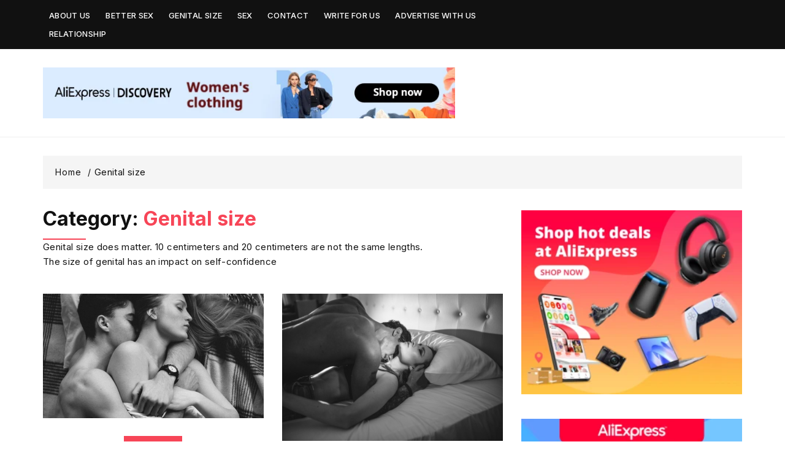

--- FILE ---
content_type: text/html; charset=UTF-8
request_url: https://www.sexual.nu/category/genital-size/
body_size: 10425
content:
<!doctype html>
<html lang="en-GB">
<head>
	<meta charset="UTF-8">
	<meta name="viewport" content="width=device-width, initial-scale=1">
	<link rel="profile" href="https://gmpg.org/xfn/11">
	
	<title>Genital size &#8211; Sexual facts</title>
<meta name='robots' content='max-image-preview:large' />
<link rel='dns-prefetch' href='//fonts.googleapis.com' />
<link rel="alternate" type="application/rss+xml" title="Sexual facts &raquo; Feed" href="https://www.sexual.nu/feed/" />
<link rel="alternate" type="application/rss+xml" title="Sexual facts &raquo; Genital size Category Feed" href="https://www.sexual.nu/category/genital-size/feed/" />
<script type="text/javascript">
/* <![CDATA[ */
window._wpemojiSettings = {"baseUrl":"https:\/\/s.w.org\/images\/core\/emoji\/15.0.3\/72x72\/","ext":".png","svgUrl":"https:\/\/s.w.org\/images\/core\/emoji\/15.0.3\/svg\/","svgExt":".svg","source":{"concatemoji":"https:\/\/www.sexual.nu\/wp-includes\/js\/wp-emoji-release.min.js?ver=6.5.7"}};
/*! This file is auto-generated */
!function(i,n){var o,s,e;function c(e){try{var t={supportTests:e,timestamp:(new Date).valueOf()};sessionStorage.setItem(o,JSON.stringify(t))}catch(e){}}function p(e,t,n){e.clearRect(0,0,e.canvas.width,e.canvas.height),e.fillText(t,0,0);var t=new Uint32Array(e.getImageData(0,0,e.canvas.width,e.canvas.height).data),r=(e.clearRect(0,0,e.canvas.width,e.canvas.height),e.fillText(n,0,0),new Uint32Array(e.getImageData(0,0,e.canvas.width,e.canvas.height).data));return t.every(function(e,t){return e===r[t]})}function u(e,t,n){switch(t){case"flag":return n(e,"\ud83c\udff3\ufe0f\u200d\u26a7\ufe0f","\ud83c\udff3\ufe0f\u200b\u26a7\ufe0f")?!1:!n(e,"\ud83c\uddfa\ud83c\uddf3","\ud83c\uddfa\u200b\ud83c\uddf3")&&!n(e,"\ud83c\udff4\udb40\udc67\udb40\udc62\udb40\udc65\udb40\udc6e\udb40\udc67\udb40\udc7f","\ud83c\udff4\u200b\udb40\udc67\u200b\udb40\udc62\u200b\udb40\udc65\u200b\udb40\udc6e\u200b\udb40\udc67\u200b\udb40\udc7f");case"emoji":return!n(e,"\ud83d\udc26\u200d\u2b1b","\ud83d\udc26\u200b\u2b1b")}return!1}function f(e,t,n){var r="undefined"!=typeof WorkerGlobalScope&&self instanceof WorkerGlobalScope?new OffscreenCanvas(300,150):i.createElement("canvas"),a=r.getContext("2d",{willReadFrequently:!0}),o=(a.textBaseline="top",a.font="600 32px Arial",{});return e.forEach(function(e){o[e]=t(a,e,n)}),o}function t(e){var t=i.createElement("script");t.src=e,t.defer=!0,i.head.appendChild(t)}"undefined"!=typeof Promise&&(o="wpEmojiSettingsSupports",s=["flag","emoji"],n.supports={everything:!0,everythingExceptFlag:!0},e=new Promise(function(e){i.addEventListener("DOMContentLoaded",e,{once:!0})}),new Promise(function(t){var n=function(){try{var e=JSON.parse(sessionStorage.getItem(o));if("object"==typeof e&&"number"==typeof e.timestamp&&(new Date).valueOf()<e.timestamp+604800&&"object"==typeof e.supportTests)return e.supportTests}catch(e){}return null}();if(!n){if("undefined"!=typeof Worker&&"undefined"!=typeof OffscreenCanvas&&"undefined"!=typeof URL&&URL.createObjectURL&&"undefined"!=typeof Blob)try{var e="postMessage("+f.toString()+"("+[JSON.stringify(s),u.toString(),p.toString()].join(",")+"));",r=new Blob([e],{type:"text/javascript"}),a=new Worker(URL.createObjectURL(r),{name:"wpTestEmojiSupports"});return void(a.onmessage=function(e){c(n=e.data),a.terminate(),t(n)})}catch(e){}c(n=f(s,u,p))}t(n)}).then(function(e){for(var t in e)n.supports[t]=e[t],n.supports.everything=n.supports.everything&&n.supports[t],"flag"!==t&&(n.supports.everythingExceptFlag=n.supports.everythingExceptFlag&&n.supports[t]);n.supports.everythingExceptFlag=n.supports.everythingExceptFlag&&!n.supports.flag,n.DOMReady=!1,n.readyCallback=function(){n.DOMReady=!0}}).then(function(){return e}).then(function(){var e;n.supports.everything||(n.readyCallback(),(e=n.source||{}).concatemoji?t(e.concatemoji):e.wpemoji&&e.twemoji&&(t(e.twemoji),t(e.wpemoji)))}))}((window,document),window._wpemojiSettings);
/* ]]> */
</script>
<style id='wp-emoji-styles-inline-css' type='text/css'>

	img.wp-smiley, img.emoji {
		display: inline !important;
		border: none !important;
		box-shadow: none !important;
		height: 1em !important;
		width: 1em !important;
		margin: 0 0.07em !important;
		vertical-align: -0.1em !important;
		background: none !important;
		padding: 0 !important;
	}
</style>
<link rel='stylesheet' id='wp-block-library-css' href='https://www.sexual.nu/wp-includes/css/dist/block-library/style.min.css?ver=6.5.7' type='text/css' media='all' />
<style id='classic-theme-styles-inline-css' type='text/css'>
/*! This file is auto-generated */
.wp-block-button__link{color:#fff;background-color:#32373c;border-radius:9999px;box-shadow:none;text-decoration:none;padding:calc(.667em + 2px) calc(1.333em + 2px);font-size:1.125em}.wp-block-file__button{background:#32373c;color:#fff;text-decoration:none}
</style>
<style id='global-styles-inline-css' type='text/css'>
body{--wp--preset--color--black: #000000;--wp--preset--color--cyan-bluish-gray: #abb8c3;--wp--preset--color--white: #ffffff;--wp--preset--color--pale-pink: #f78da7;--wp--preset--color--vivid-red: #cf2e2e;--wp--preset--color--luminous-vivid-orange: #ff6900;--wp--preset--color--luminous-vivid-amber: #fcb900;--wp--preset--color--light-green-cyan: #7bdcb5;--wp--preset--color--vivid-green-cyan: #00d084;--wp--preset--color--pale-cyan-blue: #8ed1fc;--wp--preset--color--vivid-cyan-blue: #0693e3;--wp--preset--color--vivid-purple: #9b51e0;--wp--preset--gradient--vivid-cyan-blue-to-vivid-purple: linear-gradient(135deg,rgba(6,147,227,1) 0%,rgb(155,81,224) 100%);--wp--preset--gradient--light-green-cyan-to-vivid-green-cyan: linear-gradient(135deg,rgb(122,220,180) 0%,rgb(0,208,130) 100%);--wp--preset--gradient--luminous-vivid-amber-to-luminous-vivid-orange: linear-gradient(135deg,rgba(252,185,0,1) 0%,rgba(255,105,0,1) 100%);--wp--preset--gradient--luminous-vivid-orange-to-vivid-red: linear-gradient(135deg,rgba(255,105,0,1) 0%,rgb(207,46,46) 100%);--wp--preset--gradient--very-light-gray-to-cyan-bluish-gray: linear-gradient(135deg,rgb(238,238,238) 0%,rgb(169,184,195) 100%);--wp--preset--gradient--cool-to-warm-spectrum: linear-gradient(135deg,rgb(74,234,220) 0%,rgb(151,120,209) 20%,rgb(207,42,186) 40%,rgb(238,44,130) 60%,rgb(251,105,98) 80%,rgb(254,248,76) 100%);--wp--preset--gradient--blush-light-purple: linear-gradient(135deg,rgb(255,206,236) 0%,rgb(152,150,240) 100%);--wp--preset--gradient--blush-bordeaux: linear-gradient(135deg,rgb(254,205,165) 0%,rgb(254,45,45) 50%,rgb(107,0,62) 100%);--wp--preset--gradient--luminous-dusk: linear-gradient(135deg,rgb(255,203,112) 0%,rgb(199,81,192) 50%,rgb(65,88,208) 100%);--wp--preset--gradient--pale-ocean: linear-gradient(135deg,rgb(255,245,203) 0%,rgb(182,227,212) 50%,rgb(51,167,181) 100%);--wp--preset--gradient--electric-grass: linear-gradient(135deg,rgb(202,248,128) 0%,rgb(113,206,126) 100%);--wp--preset--gradient--midnight: linear-gradient(135deg,rgb(2,3,129) 0%,rgb(40,116,252) 100%);--wp--preset--font-size--small: 13px;--wp--preset--font-size--medium: 20px;--wp--preset--font-size--large: 36px;--wp--preset--font-size--x-large: 42px;--wp--preset--spacing--20: 0.44rem;--wp--preset--spacing--30: 0.67rem;--wp--preset--spacing--40: 1rem;--wp--preset--spacing--50: 1.5rem;--wp--preset--spacing--60: 2.25rem;--wp--preset--spacing--70: 3.38rem;--wp--preset--spacing--80: 5.06rem;--wp--preset--shadow--natural: 6px 6px 9px rgba(0, 0, 0, 0.2);--wp--preset--shadow--deep: 12px 12px 50px rgba(0, 0, 0, 0.4);--wp--preset--shadow--sharp: 6px 6px 0px rgba(0, 0, 0, 0.2);--wp--preset--shadow--outlined: 6px 6px 0px -3px rgba(255, 255, 255, 1), 6px 6px rgba(0, 0, 0, 1);--wp--preset--shadow--crisp: 6px 6px 0px rgba(0, 0, 0, 1);}:where(.is-layout-flex){gap: 0.5em;}:where(.is-layout-grid){gap: 0.5em;}body .is-layout-flex{display: flex;}body .is-layout-flex{flex-wrap: wrap;align-items: center;}body .is-layout-flex > *{margin: 0;}body .is-layout-grid{display: grid;}body .is-layout-grid > *{margin: 0;}:where(.wp-block-columns.is-layout-flex){gap: 2em;}:where(.wp-block-columns.is-layout-grid){gap: 2em;}:where(.wp-block-post-template.is-layout-flex){gap: 1.25em;}:where(.wp-block-post-template.is-layout-grid){gap: 1.25em;}.has-black-color{color: var(--wp--preset--color--black) !important;}.has-cyan-bluish-gray-color{color: var(--wp--preset--color--cyan-bluish-gray) !important;}.has-white-color{color: var(--wp--preset--color--white) !important;}.has-pale-pink-color{color: var(--wp--preset--color--pale-pink) !important;}.has-vivid-red-color{color: var(--wp--preset--color--vivid-red) !important;}.has-luminous-vivid-orange-color{color: var(--wp--preset--color--luminous-vivid-orange) !important;}.has-luminous-vivid-amber-color{color: var(--wp--preset--color--luminous-vivid-amber) !important;}.has-light-green-cyan-color{color: var(--wp--preset--color--light-green-cyan) !important;}.has-vivid-green-cyan-color{color: var(--wp--preset--color--vivid-green-cyan) !important;}.has-pale-cyan-blue-color{color: var(--wp--preset--color--pale-cyan-blue) !important;}.has-vivid-cyan-blue-color{color: var(--wp--preset--color--vivid-cyan-blue) !important;}.has-vivid-purple-color{color: var(--wp--preset--color--vivid-purple) !important;}.has-black-background-color{background-color: var(--wp--preset--color--black) !important;}.has-cyan-bluish-gray-background-color{background-color: var(--wp--preset--color--cyan-bluish-gray) !important;}.has-white-background-color{background-color: var(--wp--preset--color--white) !important;}.has-pale-pink-background-color{background-color: var(--wp--preset--color--pale-pink) !important;}.has-vivid-red-background-color{background-color: var(--wp--preset--color--vivid-red) !important;}.has-luminous-vivid-orange-background-color{background-color: var(--wp--preset--color--luminous-vivid-orange) !important;}.has-luminous-vivid-amber-background-color{background-color: var(--wp--preset--color--luminous-vivid-amber) !important;}.has-light-green-cyan-background-color{background-color: var(--wp--preset--color--light-green-cyan) !important;}.has-vivid-green-cyan-background-color{background-color: var(--wp--preset--color--vivid-green-cyan) !important;}.has-pale-cyan-blue-background-color{background-color: var(--wp--preset--color--pale-cyan-blue) !important;}.has-vivid-cyan-blue-background-color{background-color: var(--wp--preset--color--vivid-cyan-blue) !important;}.has-vivid-purple-background-color{background-color: var(--wp--preset--color--vivid-purple) !important;}.has-black-border-color{border-color: var(--wp--preset--color--black) !important;}.has-cyan-bluish-gray-border-color{border-color: var(--wp--preset--color--cyan-bluish-gray) !important;}.has-white-border-color{border-color: var(--wp--preset--color--white) !important;}.has-pale-pink-border-color{border-color: var(--wp--preset--color--pale-pink) !important;}.has-vivid-red-border-color{border-color: var(--wp--preset--color--vivid-red) !important;}.has-luminous-vivid-orange-border-color{border-color: var(--wp--preset--color--luminous-vivid-orange) !important;}.has-luminous-vivid-amber-border-color{border-color: var(--wp--preset--color--luminous-vivid-amber) !important;}.has-light-green-cyan-border-color{border-color: var(--wp--preset--color--light-green-cyan) !important;}.has-vivid-green-cyan-border-color{border-color: var(--wp--preset--color--vivid-green-cyan) !important;}.has-pale-cyan-blue-border-color{border-color: var(--wp--preset--color--pale-cyan-blue) !important;}.has-vivid-cyan-blue-border-color{border-color: var(--wp--preset--color--vivid-cyan-blue) !important;}.has-vivid-purple-border-color{border-color: var(--wp--preset--color--vivid-purple) !important;}.has-vivid-cyan-blue-to-vivid-purple-gradient-background{background: var(--wp--preset--gradient--vivid-cyan-blue-to-vivid-purple) !important;}.has-light-green-cyan-to-vivid-green-cyan-gradient-background{background: var(--wp--preset--gradient--light-green-cyan-to-vivid-green-cyan) !important;}.has-luminous-vivid-amber-to-luminous-vivid-orange-gradient-background{background: var(--wp--preset--gradient--luminous-vivid-amber-to-luminous-vivid-orange) !important;}.has-luminous-vivid-orange-to-vivid-red-gradient-background{background: var(--wp--preset--gradient--luminous-vivid-orange-to-vivid-red) !important;}.has-very-light-gray-to-cyan-bluish-gray-gradient-background{background: var(--wp--preset--gradient--very-light-gray-to-cyan-bluish-gray) !important;}.has-cool-to-warm-spectrum-gradient-background{background: var(--wp--preset--gradient--cool-to-warm-spectrum) !important;}.has-blush-light-purple-gradient-background{background: var(--wp--preset--gradient--blush-light-purple) !important;}.has-blush-bordeaux-gradient-background{background: var(--wp--preset--gradient--blush-bordeaux) !important;}.has-luminous-dusk-gradient-background{background: var(--wp--preset--gradient--luminous-dusk) !important;}.has-pale-ocean-gradient-background{background: var(--wp--preset--gradient--pale-ocean) !important;}.has-electric-grass-gradient-background{background: var(--wp--preset--gradient--electric-grass) !important;}.has-midnight-gradient-background{background: var(--wp--preset--gradient--midnight) !important;}.has-small-font-size{font-size: var(--wp--preset--font-size--small) !important;}.has-medium-font-size{font-size: var(--wp--preset--font-size--medium) !important;}.has-large-font-size{font-size: var(--wp--preset--font-size--large) !important;}.has-x-large-font-size{font-size: var(--wp--preset--font-size--x-large) !important;}
.wp-block-navigation a:where(:not(.wp-element-button)){color: inherit;}
:where(.wp-block-post-template.is-layout-flex){gap: 1.25em;}:where(.wp-block-post-template.is-layout-grid){gap: 1.25em;}
:where(.wp-block-columns.is-layout-flex){gap: 2em;}:where(.wp-block-columns.is-layout-grid){gap: 2em;}
.wp-block-pullquote{font-size: 1.5em;line-height: 1.6;}
</style>
<link rel='stylesheet' id='contact-form-7-css' href='https://usercontent.one/wp/www.sexual.nu/wp-content/plugins/contact-form-7/includes/css/styles.css?ver=5.9.6&media=1667511650' type='text/css' media='all' />
<link rel='stylesheet' id='usp_style-css' href='https://usercontent.one/wp/www.sexual.nu/wp-content/plugins/user-submitted-posts/resources/usp.css?media=1667511650?ver=20240703' type='text/css' media='all' />
<link rel='stylesheet' id='raise-mag-style-css' href='https://usercontent.one/wp/www.sexual.nu/wp-content/themes/raise-mag/style.css?ver=6.5.7&media=1667511650' type='text/css' media='all' />
<link rel='stylesheet' id='raise-mag-font-css' href='//fonts.googleapis.com/css?family=Inter%3A400%2C500%2C600%2C700&#038;subset=latin%2Clatin-ext&#038;ver=6.5.7' type='text/css' media='all' />
<link rel='stylesheet' id='raise-mag-main-css' href='https://usercontent.one/wp/www.sexual.nu/wp-content/themes/raise-mag/assets/dist/css/main.css?ver=6.5.7&media=1667511650' type='text/css' media='all' />
<script type="text/javascript" src="https://www.sexual.nu/wp-includes/js/jquery/jquery.min.js?ver=3.7.1" id="jquery-core-js"></script>
<script type="text/javascript" src="https://www.sexual.nu/wp-includes/js/jquery/jquery-migrate.min.js?ver=3.4.1" id="jquery-migrate-js"></script>
<script type="text/javascript" src="https://usercontent.one/wp/www.sexual.nu/wp-content/plugins/user-submitted-posts/resources/jquery.cookie.js?media=1667511650?ver=20240703" id="usp_cookie-js"></script>
<script type="text/javascript" src="https://usercontent.one/wp/www.sexual.nu/wp-content/plugins/user-submitted-posts/resources/jquery.parsley.min.js?media=1667511650?ver=20240703" id="usp_parsley-js"></script>
<script type="text/javascript" id="usp_core-js-before">
/* <![CDATA[ */
var usp_custom_field = "usp_custom_field"; var usp_custom_field_2 = ""; var usp_custom_checkbox = "usp_custom_checkbox"; var usp_case_sensitivity = "false"; var usp_challenge_response = "2"; var usp_min_images = 0; var usp_max_images = 1; var usp_parsley_error = "Incorrect response."; var usp_multiple_cats = 0; var usp_existing_tags = 0; var usp_recaptcha_disp = "hide"; var usp_recaptcha_vers = 2; var usp_recaptcha_key = ""; 
/* ]]> */
</script>
<script type="text/javascript" src="https://usercontent.one/wp/www.sexual.nu/wp-content/plugins/user-submitted-posts/resources/jquery.usp.core.js?media=1667511650?ver=20240703" id="usp_core-js"></script>
<link rel="https://api.w.org/" href="https://www.sexual.nu/wp-json/" /><link rel="alternate" type="application/json" href="https://www.sexual.nu/wp-json/wp/v2/categories/9" /><link rel="EditURI" type="application/rsd+xml" title="RSD" href="https://www.sexual.nu/xmlrpc.php?rsd" />
<meta name="generator" content="WordPress 6.5.7" />
<style>[class*=" icon-oc-"],[class^=icon-oc-]{speak:none;font-style:normal;font-weight:400;font-variant:normal;text-transform:none;line-height:1;-webkit-font-smoothing:antialiased;-moz-osx-font-smoothing:grayscale}.icon-oc-one-com-white-32px-fill:before{content:"901"}.icon-oc-one-com:before{content:"900"}#one-com-icon,.toplevel_page_onecom-wp .wp-menu-image{speak:none;display:flex;align-items:center;justify-content:center;text-transform:none;line-height:1;-webkit-font-smoothing:antialiased;-moz-osx-font-smoothing:grayscale}.onecom-wp-admin-bar-item>a,.toplevel_page_onecom-wp>.wp-menu-name{font-size:16px;font-weight:400;line-height:1}.toplevel_page_onecom-wp>.wp-menu-name img{width:69px;height:9px;}.wp-submenu-wrap.wp-submenu>.wp-submenu-head>img{width:88px;height:auto}.onecom-wp-admin-bar-item>a img{height:7px!important}.onecom-wp-admin-bar-item>a img,.toplevel_page_onecom-wp>.wp-menu-name img{opacity:.8}.onecom-wp-admin-bar-item.hover>a img,.toplevel_page_onecom-wp.wp-has-current-submenu>.wp-menu-name img,li.opensub>a.toplevel_page_onecom-wp>.wp-menu-name img{opacity:1}#one-com-icon:before,.onecom-wp-admin-bar-item>a:before,.toplevel_page_onecom-wp>.wp-menu-image:before{content:'';position:static!important;background-color:rgba(240,245,250,.4);border-radius:102px;width:18px;height:18px;padding:0!important}.onecom-wp-admin-bar-item>a:before{width:14px;height:14px}.onecom-wp-admin-bar-item.hover>a:before,.toplevel_page_onecom-wp.opensub>a>.wp-menu-image:before,.toplevel_page_onecom-wp.wp-has-current-submenu>.wp-menu-image:before{background-color:#76b82a}.onecom-wp-admin-bar-item>a{display:inline-flex!important;align-items:center;justify-content:center}#one-com-logo-wrapper{font-size:4em}#one-com-icon{vertical-align:middle}.imagify-welcome{display:none !important;}</style>		<style type="text/css">
					.site-title,
			.site-description {
				position: absolute;
				clip: rect(1px, 1px, 1px, 1px);
			}
		
		

		</style>
		<script>window._epn = {campaign: 5338561988};</script>
<script src="https://epnt.ebay.com/static/epn-smart-tools.js"></script>
  <!-- Google Tag Manager -->
<script>(function(w,d,s,l,i){w[l]=w[l]||[];w[l].push({'gtm.start':
new Date().getTime(),event:'gtm.js'});var f=d.getElementsByTagName(s)[0],
j=d.createElement(s),dl=l!='dataLayer'?'&l='+l:'';j.async=true;j.src=
'https://www.googletagmanager.com/gtm.js?id='+i+dl;f.parentNode.insertBefore(j,f);
})(window,document,'script','dataLayer','GTM-M37PB97');</script>
<!-- End Google Tag Manager -->
<meta name="optiads" content="OFFPSkludFdxd1JheGZBeXFzR3ozUT09"><link rel="icon" href="https://usercontent.one/wp/www.sexual.nu/wp-content/uploads/2019/10/cropped-se-lo-36-300x300-1-32x32.jpg?media=1667511650" sizes="32x32" />
<link rel="icon" href="https://usercontent.one/wp/www.sexual.nu/wp-content/uploads/2019/10/cropped-se-lo-36-300x300-1-192x192.jpg?media=1667511650" sizes="192x192" />
<link rel="apple-touch-icon" href="https://usercontent.one/wp/www.sexual.nu/wp-content/uploads/2019/10/cropped-se-lo-36-300x300-1-180x180.jpg?media=1667511650" />
<meta name="msapplication-TileImage" content="https://usercontent.one/wp/www.sexual.nu/wp-content/uploads/2019/10/cropped-se-lo-36-300x300-1-270x270.jpg?media=1667511650" />
</head>

<body class="archive category category-genital-size category-9 hfeed no-sidebar">



<div class="page_wrap">
	<a class="skip-link screen-reader-text" href="#content">Skip to content</a>

	<header id="mastheader" class="mastheader header_style2">
    <div class="header_top">
        <div class="ab_container">
            <div class="header_top_entry">
                <div class="row">
                    <div class="col nav_col">
                        <nav class="main_navigation">
                                    <div class="primary_navigation has_search ">
            <ul id="menu-primary-showcase" class="menu"><li id="menu-item-3397" class="menu-item menu-item-type-post_type menu-item-object-page first-menu menu-item-3397"><a href="https://www.sexual.nu/about-2/">About Us</a></li>
<li id="menu-item-3398" class="menu-item menu-item-type-taxonomy menu-item-object-category menu-item-3398"><a href="https://www.sexual.nu/category/better-sex/">Better sex</a></li>
<li id="menu-item-3399" class="menu-item menu-item-type-taxonomy menu-item-object-category current-menu-item menu-item-3399"><a href="https://www.sexual.nu/category/genital-size/" aria-current="page">Genital size</a></li>
<li id="menu-item-3400" class="menu-item menu-item-type-taxonomy menu-item-object-category menu-item-3400"><a href="https://www.sexual.nu/category/sex/">Sex</a></li>
<li id="menu-item-3840" class="menu-item menu-item-type-post_type menu-item-object-page menu-item-3840"><a href="https://www.sexual.nu/contact-2/">Contact</a></li>
<li id="menu-item-5078" class="menu-item menu-item-type-post_type menu-item-object-page menu-item-5078"><a href="https://www.sexual.nu/write-for-us/">Write for us</a></li>
<li id="menu-item-5095" class="menu-item menu-item-type-post_type menu-item-object-page menu-item-5095"><a href="https://www.sexual.nu/advertise-with-us/">Advertise with us</a></li>
<li id="menu-item-5120" class="menu-item menu-item-type-taxonomy menu-item-object-category last-menu menu-item-5120"><a href="https://www.sexual.nu/category/love-relationship/">Relationship</a></li>
</ul>        </div><!-- .primary_navigation -->
                                </nav><!-- .main_navigation -->
                    </div><!-- .col.nav_col -->

                    		<div class="col">
            <div class="header_extra">
                <div class="social">
                    <ul class="social_icons_list">
                    	                                                                                                                                                                    </ul><!-- .social_icons_list -->
                </div><!-- .social_icons -->
            </div><!-- .header_extra -->
        </div><!-- .col -->
		
                </div><!-- .row -->
            </div><!-- .header_top_entry -->
        </div><!-- .ab_container -->
    </div><!-- .header_top -->
    <div class="site_idty_wrap">
        <div class="ab_container">
            <div class="row">
                <div class="col left_col">
                            <div class="site_idty_entry">
            <div class="logo">
                                <h1 class="site-title"><a href="https://www.sexual.nu/" rel="home">Sexual facts</a></h1>
                            </div><!-- .logo -->
        </div><!-- .site_idty_entry -->
                        </div><!-- .col -->
                                <div class="col right_col">
                    <div id="custom_html-510" class="widget_text widget"><div class="widget_text advt_widget widget_custom_html"><div class="textwidget custom-html-widget"><a href='https://s.click.aliexpress.com/e/_DcAIiXn?bz=725*90' target='_parent' rel="noopener"><img width='725' height='90' src='https://ae01.alicdn.com/kf/S1b47a8782b2b4f70969b8e428285db9aE.jpg' /></a></div></div></div>                </div><!-- .col.right_col -->
                            </div><!-- .row -->
        </div><!-- .ab_container -->
    </div><!-- .site_idty_wrap -->
</header><!-- #mastheader.mastheader.header_style2 -->	<div class="ab_container">
        <div class="mid_portion_wrap search_page_mid_wrap ">
                    <div class="bs-breadcrumb vb_breadcrumb breadtrails_style3">
            <nav role="navigation" aria-label="Breadcrumbs" class="breadcrumb-trail breadcrumbs" itemprop="breadcrumb"><ul class="trail-items" itemscope itemtype="http://schema.org/BreadcrumbList"><meta name="numberOfItems" content="2" /><meta name="itemListOrder" content="Ascending" /><li itemprop="itemListElement" itemscope itemtype="http://schema.org/ListItem" class="trail-item trail-begin"><a href="https://www.sexual.nu/" rel="home" itemprop="item"><span itemprop="name">Home</span></a><meta itemprop="position" content="1" /></li><li itemprop="itemListElement" itemscope itemtype="http://schema.org/ListItem" class="trail-item trail-end"><span itemprop="item"><span itemprop="name">Genital size</span></span><meta itemprop="position" content="2" /></li></ul></nav>        </div><!--breadcrumb-->
                    <div class="row">
                                <div class="col-md-8 col-sm-12 col-xs-12 ">
                    <div id="content" class="site-content">
                    <div id="primary" class="content-area">
                        <main id="main" class="site-main">
                                                        <div class="searchpage_entry">
                                <div class="page_title lined_page_title">
                                    <h2 class="page-title">Category: <span>Genital size</span></h2><div class="archive-description"><p>Genital size does matter. 10 centimeters and 20 centimeters are not the same lengths.<br />
The size of genital has an impact on self-confidence</p>
</div>                                </div><!-- .page_title.lined_page_title -->
                                <div class="searchpage_contents_holder">
                                    <div class="vb_rp_grid_style vb_post_formates">
    <div class="row">
                            <div class="row clearfix hidden-xs"></div>
                                <div id="post-5184" class="col-md-6 col-sm-6 col-xs-12 post-5184 post type-post status-publish format-standard has-post-thumbnail hentry category-genital-size">
                <div class="card">
                                        <div class="post_media standard imghover">
                        <a href="https://www.sexual.nu/scandinavian-has-no-reason-to-complain-about-their-penis-size/"><img width="707" height="398" src="https://usercontent.one/wp/www.sexual.nu/wp-content/uploads/2020/09/maxresdefault.jpg?media=1667511650" class="attachment-raise-mag-thubmnail-2 size-raise-mag-thubmnail-2 wp-post-image" alt="Scandinavian has no reason to  complain about their penis size" decoding="async" fetchpriority="high" srcset="https://usercontent.one/wp/www.sexual.nu/wp-content/uploads/2020/09/maxresdefault.jpg?media=1667511650 1280w, https://usercontent.one/wp/www.sexual.nu/wp-content/uploads/2020/09/maxresdefault-300x169.jpg?media=1667511650 300w" sizes="(max-width: 707px) 100vw, 707px" /></a>
                    </div><!-- .post_media.standard.imghover -->
                                        <div class="card_content">
                        <div class="entry_cats"> <ul class="post-categories">
	<li><a href="https://www.sexual.nu/category/genital-size/" rel="category tag">Genital size</a></li></ul></div>                        <div class="post_title">
                            <h3><a href="https://www.sexual.nu/scandinavian-has-no-reason-to-complain-about-their-penis-size/">Scandinavian has no reason to  complain about their penis size</a></h3>
                        </div><!-- .post_title -->
                        <div class="excerpt">
                            <p>It is hard to find possible to find an evolutionary reason but the truth is men the Scandinavian countries (Denmark,..</p>
                        </div><!-- .excerpt -->
                    </div><!-- .card_content -->
                </div><!-- .card -->
            </div><!-- .col-* -->
                        <div id="post-4479" class="col-md-6 col-sm-6 col-xs-12 post-4479 post type-post status-publish format-standard has-post-thumbnail hentry category-genital-size">
                <div class="card">
                                        <div class="post_media standard imghover">
                        <a href="https://www.sexual.nu/the-size-of-the-british-mens-penis/"><img width="663" height="442" src="https://usercontent.one/wp/www.sexual.nu/wp-content/uploads/2020/02/pexels-photo-1450155.jpeg?media=1667511650" class="attachment-raise-mag-thubmnail-2 size-raise-mag-thubmnail-2 wp-post-image" alt="The size of the British men&#8217;s penis" decoding="async" srcset="https://usercontent.one/wp/www.sexual.nu/wp-content/uploads/2020/02/pexels-photo-1450155.jpeg?media=1667511650 1880w, https://usercontent.one/wp/www.sexual.nu/wp-content/uploads/2020/02/pexels-photo-1450155-300x200.jpeg?media=1667511650 300w, https://usercontent.one/wp/www.sexual.nu/wp-content/uploads/2020/02/pexels-photo-1450155-1536x1024.jpeg?media=1667511650 1536w" sizes="(max-width: 663px) 100vw, 663px" /></a>
                    </div><!-- .post_media.standard.imghover -->
                                        <div class="card_content">
                        <div class="entry_cats"> <ul class="post-categories">
	<li><a href="https://www.sexual.nu/category/genital-size/" rel="category tag">Genital size</a></li></ul></div>                        <div class="post_title">
                            <h3><a href="https://www.sexual.nu/the-size-of-the-british-mens-penis/">The size of the British men&#8217;s penis</a></h3>
                        </div><!-- .post_title -->
                        <div class="excerpt">
                            <p>The British men have some reason to rejoice that they beat their French counterparts by the penis size. But they..</p>
                        </div><!-- .excerpt -->
                    </div><!-- .card_content -->
                </div><!-- .card -->
            </div><!-- .col-* -->
                                <div class="row clearfix hidden-xs"></div>
                                <div id="post-4337" class="col-md-6 col-sm-6 col-xs-12 post-4337 post type-post status-publish format-standard has-post-thumbnail hentry category-genital-size category-sex">
                <div class="card">
                                        <div class="post_media standard imghover">
                        <a href="https://www.sexual.nu/mens-self-worth-and-pride-are-linked-to-the-penis-size-and-sexual-stamina/"><img width="667" height="442" src="https://usercontent.one/wp/www.sexual.nu/wp-content/uploads/2020/01/o-WOMAN-AFFAIR-facebook.jpg?media=1667511650" class="attachment-raise-mag-thubmnail-2 size-raise-mag-thubmnail-2 wp-post-image" alt="Men&#8217;s self-worth and pride are linked to the penis size and sexual stamina" decoding="async" srcset="https://usercontent.one/wp/www.sexual.nu/wp-content/uploads/2020/01/o-WOMAN-AFFAIR-facebook.jpg?media=1667511650 2088w, https://usercontent.one/wp/www.sexual.nu/wp-content/uploads/2020/01/o-WOMAN-AFFAIR-facebook-300x199.jpg?media=1667511650 300w, https://usercontent.one/wp/www.sexual.nu/wp-content/uploads/2020/01/o-WOMAN-AFFAIR-facebook-1536x1018.jpg?media=1667511650 1536w, https://usercontent.one/wp/www.sexual.nu/wp-content/uploads/2020/01/o-WOMAN-AFFAIR-facebook-2048x1357.jpg?media=1667511650 2048w" sizes="(max-width: 667px) 100vw, 667px" /></a>
                    </div><!-- .post_media.standard.imghover -->
                                        <div class="card_content">
                        <div class="entry_cats"> <ul class="post-categories">
	<li><a href="https://www.sexual.nu/category/genital-size/" rel="category tag">Genital size</a></li>
	<li><a href="https://www.sexual.nu/category/sex/" rel="category tag">Sex</a></li></ul></div>                        <div class="post_title">
                            <h3><a href="https://www.sexual.nu/mens-self-worth-and-pride-are-linked-to-the-penis-size-and-sexual-stamina/">Men&#8217;s self-worth and pride are linked to the penis size and sexual stamina</a></h3>
                        </div><!-- .post_title -->
                        <div class="excerpt">
                            <p>Regardless of a large penis is necessary to satisfy a woman or not, men consider it as a great asset&#8230;</p>
                        </div><!-- .excerpt -->
                    </div><!-- .card_content -->
                </div><!-- .card -->
            </div><!-- .col-* -->
                        <div id="post-4326" class="col-md-6 col-sm-6 col-xs-12 post-4326 post type-post status-publish format-standard has-post-thumbnail hentry category-genital-size category-sex">
                <div class="card">
                                        <div class="post_media standard imghover">
                        <a href="https://www.sexual.nu/top-two-myths-about-sex-one-of-those-is-almost-true/"><img width="665" height="442" src="https://usercontent.one/wp/www.sexual.nu/wp-content/uploads/2020/01/Sex-Myths.jpg?media=1667511650" class="attachment-raise-mag-thubmnail-2 size-raise-mag-thubmnail-2 wp-post-image" alt="Top two myths about sex: one of those is almost true" decoding="async" loading="lazy" srcset="https://usercontent.one/wp/www.sexual.nu/wp-content/uploads/2020/01/Sex-Myths.jpg?media=1667511650 978w, https://usercontent.one/wp/www.sexual.nu/wp-content/uploads/2020/01/Sex-Myths-300x199.jpg?media=1667511650 300w" sizes="(max-width: 665px) 100vw, 665px" /></a>
                    </div><!-- .post_media.standard.imghover -->
                                        <div class="card_content">
                        <div class="entry_cats"> <ul class="post-categories">
	<li><a href="https://www.sexual.nu/category/genital-size/" rel="category tag">Genital size</a></li>
	<li><a href="https://www.sexual.nu/category/sex/" rel="category tag">Sex</a></li></ul></div>                        <div class="post_title">
                            <h3><a href="https://www.sexual.nu/top-two-myths-about-sex-one-of-those-is-almost-true/">Top two myths about sex: one of those is almost true</a></h3>
                        </div><!-- .post_title -->
                        <div class="excerpt">
                            <p>We have heard the story that Mughal Emperor Akbar had 5000 concubines in his harem. He never got tired of..</p>
                        </div><!-- .excerpt -->
                    </div><!-- .card_content -->
                </div><!-- .card -->
            </div><!-- .col-* -->
                                <div class="row clearfix hidden-xs"></div>
                                <div id="post-4210" class="col-md-6 col-sm-6 col-xs-12 post-4210 post type-post status-publish format-standard has-post-thumbnail hentry category-better-sex category-genital-size">
                <div class="card">
                                        <div class="post_media standard imghover">
                        <a href="https://www.sexual.nu/advantages-of-having-a-small-penis/"><img width="630" height="442" src="https://usercontent.one/wp/www.sexual.nu/wp-content/uploads/2020/01/comfy_blow_job.jpg?media=1667511650" class="attachment-raise-mag-thubmnail-2 size-raise-mag-thubmnail-2 wp-post-image" alt="Advantages of having a small penis" decoding="async" loading="lazy" srcset="https://usercontent.one/wp/www.sexual.nu/wp-content/uploads/2020/01/comfy_blow_job.jpg?media=1667511650 952w, https://usercontent.one/wp/www.sexual.nu/wp-content/uploads/2020/01/comfy_blow_job-300x211.jpg?media=1667511650 300w, https://usercontent.one/wp/www.sexual.nu/wp-content/uploads/2020/01/comfy_blow_job-130x90.jpg?media=1667511650 130w" sizes="(max-width: 630px) 100vw, 630px" /></a>
                    </div><!-- .post_media.standard.imghover -->
                                        <div class="card_content">
                        <div class="entry_cats"> <ul class="post-categories">
	<li><a href="https://www.sexual.nu/category/better-sex/" rel="category tag">Better sex</a></li>
	<li><a href="https://www.sexual.nu/category/genital-size/" rel="category tag">Genital size</a></li></ul></div>                        <div class="post_title">
                            <h3><a href="https://www.sexual.nu/advantages-of-having-a-small-penis/">Advantages of having a small penis</a></h3>
                        </div><!-- .post_title -->
                        <div class="excerpt">
                            <p>A small penis is great for both anal and oral sex. Many women love to give oral sex. Anal sex..</p>
                        </div><!-- .excerpt -->
                    </div><!-- .card_content -->
                </div><!-- .card -->
            </div><!-- .col-* -->
                        <div id="post-3909" class="col-md-6 col-sm-6 col-xs-12 post-3909 post type-post status-publish format-standard has-post-thumbnail hentry category-better-sex category-genital-size">
                <div class="card">
                                        <div class="post_media standard imghover">
                        <a href="https://www.sexual.nu/even-too-much-sex-doesnt-make-a-vagina-loose/"><img width="421" height="442" src="https://usercontent.one/wp/www.sexual.nu/wp-content/uploads/2019/12/woman-holding-white-lily-flower-over-vagina.jpg?media=1667511650" class="attachment-raise-mag-thubmnail-2 size-raise-mag-thubmnail-2 wp-post-image" alt="Even too much sex doesn&#8217;t make a vagina loose" decoding="async" loading="lazy" srcset="https://usercontent.one/wp/www.sexual.nu/wp-content/uploads/2019/12/woman-holding-white-lily-flower-over-vagina.jpg?media=1667511650 600w, https://usercontent.one/wp/www.sexual.nu/wp-content/uploads/2019/12/woman-holding-white-lily-flower-over-vagina-286x300.jpg?media=1667511650 286w" sizes="(max-width: 421px) 100vw, 421px" /></a>
                    </div><!-- .post_media.standard.imghover -->
                                        <div class="card_content">
                        <div class="entry_cats"> <ul class="post-categories">
	<li><a href="https://www.sexual.nu/category/better-sex/" rel="category tag">Better sex</a></li>
	<li><a href="https://www.sexual.nu/category/genital-size/" rel="category tag">Genital size</a></li></ul></div>                        <div class="post_title">
                            <h3><a href="https://www.sexual.nu/even-too-much-sex-doesnt-make-a-vagina-loose/">Even too much sex doesn&#8217;t make a vagina loose</a></h3>
                        </div><!-- .post_title -->
                        <div class="excerpt">
                            <p>If you think that a woman’s vagina can get loose because of excessive sex, then you are not the only..</p>
                        </div><!-- .excerpt -->
                    </div><!-- .card_content -->
                </div><!-- .card -->
            </div><!-- .col-* -->
                                <div class="row clearfix hidden-xs"></div>
                                <div id="post-3813" class="col-md-6 col-sm-6 col-xs-12 post-3813 post type-post status-publish format-standard has-post-thumbnail hentry category-genital-size">
                <div class="card">
                                        <div class="post_media standard imghover">
                        <a href="https://www.sexual.nu/do-south-american-men-have-a-bigger-penis-than-africans/"><img width="592" height="442" src="https://usercontent.one/wp/www.sexual.nu/wp-content/uploads/2019/12/085786a77b2058741d09bef113ce670e.jpg?media=1667511650" class="attachment-raise-mag-thubmnail-2 size-raise-mag-thubmnail-2 wp-post-image" alt="Do South American men have a bigger penis than Africans?" decoding="async" loading="lazy" srcset="https://usercontent.one/wp/www.sexual.nu/wp-content/uploads/2019/12/085786a77b2058741d09bef113ce670e.jpg?media=1667511650 726w, https://usercontent.one/wp/www.sexual.nu/wp-content/uploads/2019/12/085786a77b2058741d09bef113ce670e-300x224.jpg?media=1667511650 300w" sizes="(max-width: 592px) 100vw, 592px" /></a>
                    </div><!-- .post_media.standard.imghover -->
                                        <div class="card_content">
                        <div class="entry_cats"> <ul class="post-categories">
	<li><a href="https://www.sexual.nu/category/genital-size/" rel="category tag">Genital size</a></li></ul></div>                        <div class="post_title">
                            <h3><a href="https://www.sexual.nu/do-south-american-men-have-a-bigger-penis-than-africans/">Do South American men have a bigger penis than Africans?</a></h3>
                        </div><!-- .post_title -->
                        <div class="excerpt">
                            <p>If you ask anybody around you which nation has the biggest size of the penis, everyone will answer black Africans&#8230;</p>
                        </div><!-- .excerpt -->
                    </div><!-- .card_content -->
                </div><!-- .card -->
            </div><!-- .col-* -->
                        <div id="post-3339" class="col-md-6 col-sm-6 col-xs-12 post-3339 post type-post status-publish format-standard has-post-thumbnail hentry category-better-sex category-genital-size">
                <div class="card">
                                        <div class="post_media standard imghover">
                        <a href="https://www.sexual.nu/if-you-have-a-penis-less-than-5-inches-these-7-kamasutra-positions-are-the-best-for-you/"><img width="606" height="442" src="https://usercontent.one/wp/www.sexual.nu/wp-content/uploads/2019/09/s2.jpg?media=1667511650" class="attachment-raise-mag-thubmnail-2 size-raise-mag-thubmnail-2 wp-post-image" alt="If you have a penis less than 5 inches, these 7 Kamasutra positions are the best for you" decoding="async" loading="lazy" srcset="https://usercontent.one/wp/www.sexual.nu/wp-content/uploads/2019/09/s2.jpg?media=1667511650 840w, https://usercontent.one/wp/www.sexual.nu/wp-content/uploads/2019/09/s2-416x304.jpg?media=1667511650 416w, https://usercontent.one/wp/www.sexual.nu/wp-content/uploads/2019/09/s2-300x219.jpg?media=1667511650 300w" sizes="(max-width: 606px) 100vw, 606px" /></a>
                    </div><!-- .post_media.standard.imghover -->
                                        <div class="card_content">
                        <div class="entry_cats"> <ul class="post-categories">
	<li><a href="https://www.sexual.nu/category/better-sex/" rel="category tag">Better sex</a></li>
	<li><a href="https://www.sexual.nu/category/genital-size/" rel="category tag">Genital size</a></li></ul></div>                        <div class="post_title">
                            <h3><a href="https://www.sexual.nu/if-you-have-a-penis-less-than-5-inches-these-7-kamasutra-positions-are-the-best-for-you/">If you have a penis less than 5 inches, these 7 Kamasutra positions are the best for you</a></h3>
                        </div><!-- .post_title -->
                        <div class="excerpt">
                            <p>If you have a small penis, you can compensate for the size using some Kama sutra positions. Among Kama Sutra..</p>
                        </div><!-- .excerpt -->
                    </div><!-- .card_content -->
                </div><!-- .card -->
            </div><!-- .col-* -->
                                <div class="row clearfix hidden-xs"></div>
                                <div id="post-3316" class="col-md-6 col-sm-6 col-xs-12 post-3316 post type-post status-publish format-standard has-post-thumbnail hentry category-genital-size">
                <div class="card">
                                        <div class="post_media standard imghover">
                        <a href="https://www.sexual.nu/the-japanese-penis-size-is-the-same-as-the-worlds-average/"><img width="563" height="394" src="https://usercontent.one/wp/www.sexual.nu/wp-content/uploads/2019/09/janese-1.jpg?media=1667511650" class="attachment-raise-mag-thubmnail-2 size-raise-mag-thubmnail-2 wp-post-image" alt="The Japanese penis size is the same as the world&#8217;s average" decoding="async" loading="lazy" srcset="https://usercontent.one/wp/www.sexual.nu/wp-content/uploads/2019/09/janese-1.jpg?media=1667511650 563w, https://usercontent.one/wp/www.sexual.nu/wp-content/uploads/2019/09/janese-1-300x210.jpg?media=1667511650 300w, https://usercontent.one/wp/www.sexual.nu/wp-content/uploads/2019/09/janese-1-130x90.jpg?media=1667511650 130w" sizes="(max-width: 563px) 100vw, 563px" /></a>
                    </div><!-- .post_media.standard.imghover -->
                                        <div class="card_content">
                        <div class="entry_cats"> <ul class="post-categories">
	<li><a href="https://www.sexual.nu/category/genital-size/" rel="category tag">Genital size</a></li></ul></div>                        <div class="post_title">
                            <h3><a href="https://www.sexual.nu/the-japanese-penis-size-is-the-same-as-the-worlds-average/">The Japanese penis size is the same as the world&#8217;s average</a></h3>
                        </div><!-- .post_title -->
                        <div class="excerpt">
                            <p>The average penis size of Japanese males is 13.56 centimeters (5.3 inches) in length and 3.53cm at the head and..</p>
                        </div><!-- .excerpt -->
                    </div><!-- .card_content -->
                </div><!-- .card -->
            </div><!-- .col-* -->
                        <div id="post-3184" class="col-md-6 col-sm-6 col-xs-12 post-3184 post type-post status-publish format-standard has-post-thumbnail hentry category-better-sex category-genital-size">
                <div class="card">
                                        <div class="post_media standard imghover">
                        <a href="https://www.sexual.nu/you-need-a-big-penis-only-if-vaginal-orgasm-exists/"><img width="707" height="400" src="https://usercontent.one/wp/www.sexual.nu/wp-content/uploads/2019/08/frequence-rapports-sexuels-725x410.jpg?media=1667511650" class="attachment-raise-mag-thubmnail-2 size-raise-mag-thubmnail-2 wp-post-image" alt="You need a big penis only if vaginal orgasm exists" decoding="async" loading="lazy" srcset="https://usercontent.one/wp/www.sexual.nu/wp-content/uploads/2019/08/frequence-rapports-sexuels-725x410.jpg?media=1667511650 859w, https://usercontent.one/wp/www.sexual.nu/wp-content/uploads/2019/08/frequence-rapports-sexuels-725x410-416x235.jpg?media=1667511650 416w, https://usercontent.one/wp/www.sexual.nu/wp-content/uploads/2019/08/frequence-rapports-sexuels-725x410-300x170.jpg?media=1667511650 300w" sizes="(max-width: 707px) 100vw, 707px" /></a>
                    </div><!-- .post_media.standard.imghover -->
                                        <div class="card_content">
                        <div class="entry_cats"> <ul class="post-categories">
	<li><a href="https://www.sexual.nu/category/better-sex/" rel="category tag">Better sex</a></li>
	<li><a href="https://www.sexual.nu/category/genital-size/" rel="category tag">Genital size</a></li></ul></div>                        <div class="post_title">
                            <h3><a href="https://www.sexual.nu/you-need-a-big-penis-only-if-vaginal-orgasm-exists/">You need a big penis only if vaginal orgasm exists</a></h3>
                        </div><!-- .post_title -->
                        <div class="excerpt">
                            <p>If “vaginal orgasm” exists, the penis size does matter. Doctors can transplant most of the organs, even penises but they..</p>
                        </div><!-- .excerpt -->
                    </div><!-- .card_content -->
                </div><!-- .card -->
            </div><!-- .col-* -->
               
    </div><!-- .row -->         
</div><!-- .vb_rp_grid_style.vb_post_formates -->
        
        <div class="vb_pagination">
            <div class="pagi_style3">
                
	<nav class="navigation pagination" aria-label="Posts">
		<h2 class="screen-reader-text">Posts navigation</h2>
		<div class="nav-links"><span aria-current="page" class="page-numbers current">1</span>
<a class="page-numbers" href="https://www.sexual.nu/category/genital-size/page/2/">2</a>
<a class="next page-numbers" href="https://www.sexual.nu/category/genital-size/page/2/">Next</a></div>
	</nav>            </div><!-- .pagi_style3 -->
        </div><!-- .vb_pagination -->
		                                </div><!-- .searchpage_contents_holder -->
                            </div><!-- .searchpage_entry -->
                                                    </main><!-- #main.site-main -->
                    </div><!-- #primary.content-area -->
                 </div><!-- // site-content -->
                </div>
                <div class="col-md-4 col-sm-12 col-xs-12 ">
	<aside id="secondary" class="widget-area">
		<div id="custom_html-506" class="widget_text widget"><div class="widget_text widget_custom_html"><div class="textwidget custom-html-widget"><a href="https://s.click.aliexpress.com/e/_DnOWz95?bz=300*250" target="_parent" rel="noopener"><img width="725" height="90" src="https://ae01.alicdn.com/kf/S3619e57974f148d087c950fe497cdf55q/300x250.jpg" /></a></div></div></div><div id="custom_html-508" class="widget_text widget"><div class="widget_text widget_custom_html"><div class="textwidget custom-html-widget"><a href="https://s.click.aliexpress.com/e/_DET3wSf?bz=300*250" target="_parent" rel="noopener"><img width="725" height="90" src="https://ae01.alicdn.com/kf/S8327c8ce2c814aa9ad3ebc41d930bc8fr.jpg" /></a></div></div></div><div id="media_image-30" class="widget"><div class="widget_media_image"><div class="widget-title"><h3>Deal on Aliexpress</h3></div><a href="https://s.click.aliexpress.com/e/_DltkGuB"><img width="300" height="158" src="https://usercontent.one/wp/www.sexual.nu/wp-content/uploads/2022/01/5-Reasons-to-Try-a-Live-Cam-Site-950x500-1-300x158.jpg?media=1667511650" class="image wp-image-5248  attachment-medium size-medium" alt="" style="max-width: 100%; height: auto;" decoding="async" loading="lazy" srcset="https://usercontent.one/wp/www.sexual.nu/wp-content/uploads/2022/01/5-Reasons-to-Try-a-Live-Cam-Site-950x500-1-300x158.jpg?media=1667511650 300w, https://usercontent.one/wp/www.sexual.nu/wp-content/uploads/2022/01/5-Reasons-to-Try-a-Live-Cam-Site-950x500-1-390x205.jpg?media=1667511650 390w, https://usercontent.one/wp/www.sexual.nu/wp-content/uploads/2022/01/5-Reasons-to-Try-a-Live-Cam-Site-950x500-1.jpg?media=1667511650 950w" sizes="(max-width: 300px) 100vw, 300px" /></a></div></div><div id="media_image-31" class="widget"><div class="widget_media_image"><a href="https://s.click.aliexpress.com/e/_DDzuGcP"><img width="300" height="200" src="https://usercontent.one/wp/www.sexual.nu/wp-content/uploads/2020/07/3321131-300x200.jpg?media=1667511650" class="image wp-image-5125  attachment-medium size-medium" alt="" style="max-width: 100%; height: auto;" decoding="async" loading="lazy" srcset="https://usercontent.one/wp/www.sexual.nu/wp-content/uploads/2020/07/3321131-300x200.jpg?media=1667511650 300w, https://usercontent.one/wp/www.sexual.nu/wp-content/uploads/2020/07/3321131-1536x1024.jpg?media=1667511650 1536w, https://usercontent.one/wp/www.sexual.nu/wp-content/uploads/2020/07/3321131.jpg?media=1667511650 1920w" sizes="(max-width: 300px) 100vw, 300px" /></a></div></div>	</aside><!-- #secondary -->
</div><!-- .col-*.sticky_portion -->
            </div><!-- .main row -->
        </div><!-- .mid_portion_wrap.search_page_mid_wrap -->
    </div><!-- .ab_container -->

  
	<footer class="footer dark">
        <div class="ab_container">
        	        	            <div class="vb_midfooter">
                <div class="row">
                	<div class="col-md-4 col-sm-12 col-xs-12"><div id="media_image-33" class="widget"><div class="widget_media_image"><div class="widget-title"><h3>Buy on Aliexpress</h3></div><a href="https://s.click.aliexpress.com/e/_oCWzFMZ"><img width="225" height="300" src="https://usercontent.one/wp/www.sexual.nu/wp-content/uploads/2020/10/pexels-pixabay-414032-225x300.jpg?media=1667511650" class="image wp-image-5196  attachment-medium size-medium" alt="" style="max-width: 100%; height: auto;" decoding="async" loading="lazy" srcset="https://usercontent.one/wp/www.sexual.nu/wp-content/uploads/2020/10/pexels-pixabay-414032-225x300.jpg?media=1667511650 225w, https://usercontent.one/wp/www.sexual.nu/wp-content/uploads/2020/10/pexels-pixabay-414032-1152x1536.jpg?media=1667511650 1152w, https://usercontent.one/wp/www.sexual.nu/wp-content/uploads/2020/10/pexels-pixabay-414032-1536x2048.jpg?media=1667511650 1536w, https://usercontent.one/wp/www.sexual.nu/wp-content/uploads/2020/10/pexels-pixabay-414032.jpg?media=1667511650 1620w" sizes="(max-width: 225px) 100vw, 225px" /></a></div></div></div>                </div><!-- .row -->
            </div><!-- .vb_midfooter -->
        	        </div><!-- .ab_container -->
            </footer><!-- .footer -->
</div><!-- #page -->

<a href="https://s.click.aliexpress.com/e/_DnOWz95?bz=300*250" target="_parent"><img width="725" height="90" src="https://ae01.alicdn.com/kf/S3619e57974f148d087c950fe497cdf55q/300x250.jpg" /></a>
<script type="text/javascript" src="https://usercontent.one/wp/www.sexual.nu/wp-content/plugins/contact-form-7/includes/swv/js/index.js?ver=5.9.6&media=1667511650" id="swv-js"></script>
<script type="text/javascript" id="contact-form-7-js-extra">
/* <![CDATA[ */
var wpcf7 = {"api":{"root":"https:\/\/www.sexual.nu\/wp-json\/","namespace":"contact-form-7\/v1"}};
/* ]]> */
</script>
<script type="text/javascript" src="https://usercontent.one/wp/www.sexual.nu/wp-content/plugins/contact-form-7/includes/js/index.js?ver=5.9.6&media=1667511650" id="contact-form-7-js"></script>
<script type="text/javascript" src="https://usercontent.one/wp/www.sexual.nu/wp-content/themes/raise-mag/js/skip-link-focus-fix.js?ver=1.0.0&media=1667511650" id="raise-mag-skip-link-focus-fix-js"></script>
<script type="text/javascript" src="https://www.sexual.nu/wp-includes/js/imagesloaded.min.js?ver=5.0.0" id="imagesloaded-js"></script>
<script type="text/javascript" src="https://www.sexual.nu/wp-includes/js/masonry.min.js?ver=4.2.2" id="masonry-js"></script>
<script type="text/javascript" src="https://usercontent.one/wp/www.sexual.nu/wp-content/themes/raise-mag/assets/dist/js/bundle.min.js?ver=1.0.0&media=1667511650" id="raise-mag-bundle-js"></script>
<script id="ocvars">var ocSiteMeta = {plugins: {"a3e4aa5d9179da09d8af9b6802f861a8": 1,"a3fe9dc9824eccbd72b7e5263258ab2c": 1}}</script>
</body>
</html>
